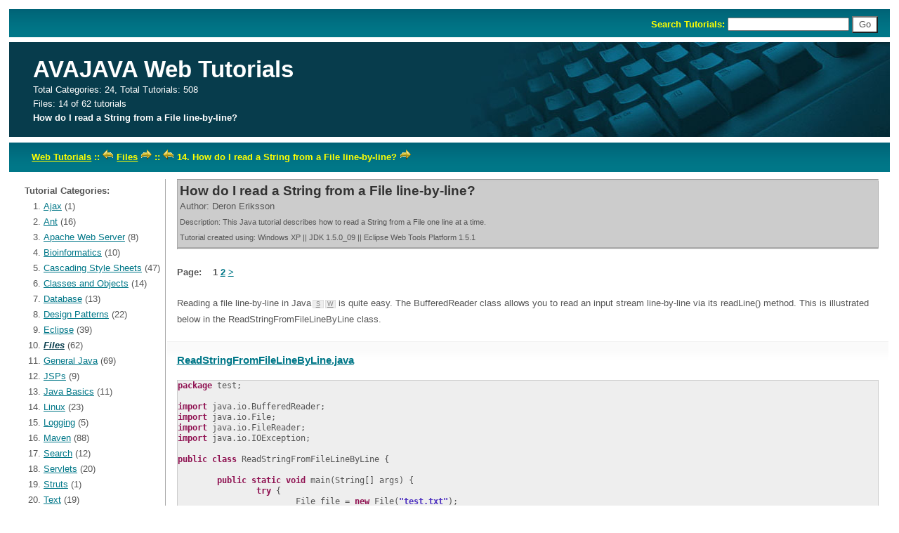

--- FILE ---
content_type: text/html
request_url: https://avajava.com/tutorials/lessons/how-do-i-read-a-string-from-a-file-line-by-line.html;jsessionid=8A86D8B95B80A79535816D086AAE7879
body_size: 15612
content:
<!DOCTYPE HTML PUBLIC "-//W3C//DTD HTML 4.01 Transitional//EN" "http://www.w3.org/TR/html4/loose.dtd">
<!--
	Design by Free CSS Templates
	http://www.freecsstemplates.org
	Released for free under a Creative Commons Attribution 2.5 License
-->
<html>
<head>
<meta http-equiv="content-type" content="text/html; charset=utf-8" />
<title>How do I read a String from a File line-by-line? - Web Tutorials - avajava.com</title>
<meta name="keywords" content="Java Tutorial, Eclipse, read a file line-by-line" />
<meta name="description" content="This Java tutorial describes how to read a String from a File one line at a time." />
<link href="https://avajava.com:443/tutorials/default.css" rel="stylesheet" type="text/css" />
<link href="https://avajava.com:443/tutorials/codeformat.css" rel="stylesheet" type="text/css" />
<link rel="shortcut icon" href="http://www.avajava.com/favicon.ico" type="image/vnd.microsoft.icon"> 
<link rel="icon" href="http://www.avajava.com/favicon.ico" type="image/vnd.microsoft.icon"> 
</head>
<body>
<div id="outer">
	<div id="header">
		<h1>
		<a href="https://avajava.com:443/tutorials">
		AVAJAVA Web Tutorials</a>
		</h1>
		
		<h2 id="firsth2">
			Total Categories: 24,
			Total Tutorials: 508</h2>
	
			<h2 id="secondh2">
				Files:
				14 of
				62 tutorials
				</h2>
				<h2 id="thirdh2">
				How do I read a String from a File line-by-line?</h2>
			</div>
	<div id="menu">
		<ul>
<!-- 
		<li class="first">"Java forwards and backwards"</li>
 --> 
<!-- 		<li><a class="toptext" href="http://www.jarvana.com/" title="Search Maven Repository">Maven Repository Search</a></li>
		<li><a class="toptext" href="http://www.jarvana.com/jarvana/doc" title="Search for Javadocs Classes and Projects">Javadoc Search</a></li> -->			

		</ul>
		<div id="search">
		Search Tutorials:
		<form style="display: inline" action="/tutorials/search" method="get" name="searchForm">
		<input style="margin-bottom: 2px;" type="text" size="20" maxlength="50" name="q" value=""/>
		<input id="searchbutton" type="submit" value="  Go  " />
		</form>
		</div>
		<div class="clear"></div>
	</div>
	<div id="topbreadcrumb">
<div class="breadcrumbouter">
<div class="breadcrumbinner">
<a title="Go to Categories Index" href="/tutorials/;jsessionid=E9B195B44B15465BFE766991434E817D">Web Tutorials</a>
::
<a title="Go to previous category: 'Eclipse'"
href="/tutorials/categories/eclipse;jsessionid=E9B195B44B15465BFE766991434E817D"><img alt="Go to previous category"
style="display: inline; border: 0px;" src="/tutorials/images/previous.gif"/></a>&nbsp;<a title="Go to 'Files' category"
href="/tutorials/categories/files;jsessionid=E9B195B44B15465BFE766991434E817D">Files</a>&nbsp;<a title="Go to next category: 'General Java'"
href="/tutorials/categories/general-java;jsessionid=E9B195B44B15465BFE766991434E817D"><img alt="Go to next category"
style="display: inline; border: 0px;" src="/tutorials/images/next.gif"/></a>



::
<a title="Go to previous tutorial in 'Files' category: 'How do I write properties to an XML file?'"
href="/tutorials/lessons/how-do-i-write-properties-to-an-xml-file.html;jsessionid=E9B195B44B15465BFE766991434E817D"><img alt="Go to previous tutorial"
style="display: inline; border: 0px;" src="/tutorials/images/previous.gif"/></a>&nbsp;14.
How do I read a String from a File line-by-line?&nbsp;<a title="Go to next tutorial in 'Files' category: 'How do I read a properties file with a Resource Bundle?'"
href="/tutorials/lessons/how-do-i-read-a-properties-file-with-a-resource-bundle.html;jsessionid=E9B195B44B15465BFE766991434E817D"><img alt="Go to next tutorial"
style="display: inline; border: 0px;" src="/tutorials/images/next.gif"/></a>

</div>
</div>

</div>

<div id="content">
		<div id="primaryContentContainer">
			<div id="primaryContent">
<table width="100%">
	<tr>
		<td id="sidemenu">
		<div id="sidemenucats"><strong>Tutorial Categories:</strong> <ol><li><a href="/tutorials/categories/ajax">Ajax</a> (1)</li><li><a href="/tutorials/categories/ant">Ant</a> (16)</li><li><a href="/tutorials/categories/apache-web-server">Apache Web Server</a> (8)</li><li><a href="/tutorials/categories/bioinformatics">Bioinformatics</a> (10)</li><li><a href="/tutorials/categories/cascading-style-sheets">Cascading Style Sheets</a> (47)</li><li><a href="/tutorials/categories/classes-and-objects">Classes and Objects</a> (14)</li><li><a href="/tutorials/categories/database">Database</a> (13)</li><li><a href="/tutorials/categories/design-patterns">Design Patterns</a> (22)</li><li><a href="/tutorials/categories/eclipse">Eclipse</a> (39)</li><li><a class="currentcategory" href="/tutorials/categories/files">Files</a> (62)</li><li><a href="/tutorials/categories/general-java">General Java</a> (69)</li><li><a href="/tutorials/categories/jsps">JSPs</a> (9)</li><li><a href="/tutorials/categories/java-basics">Java Basics</a> (11)</li><li><a href="/tutorials/categories/linux">Linux</a> (23)</li><li><a href="/tutorials/categories/logging">Logging</a> (5)</li><li><a href="/tutorials/categories/maven">Maven</a> (88)</li><li><a href="/tutorials/categories/search">Search</a> (12)</li><li><a href="/tutorials/categories/servlets">Servlets</a> (20)</li><li><a href="/tutorials/categories/struts">Struts</a> (1)</li><li><a href="/tutorials/categories/text">Text</a> (19)</li><li><a href="/tutorials/categories/tomcat">Tomcat</a> (8)</li><li><a href="/tutorials/categories/version-control">Version Control</a> (8)</li><li><a href="/tutorials/categories/windows">Windows</a> (2)</li><li><a href="/tutorials/categories/xml">XML</a> (1)</li></ol><!-- Google Ads is off  -->
			<!-- Amazon Ads is off  -->
			</div>
		</td>

		<td id="mainside"><!-- Google Ads is off  -->
<hr/>
<div class="accentuate">
<div class="title">How do I read a String from a File line-by-line?</div>
<div>Author: Deron Eriksson</div>
<div class="smaller">Description: This Java tutorial describes how to read a String from a File one line at a time.</div>
<div class="smaller">
Tutorial created using:
Windows XP || JDK 1.5.0_09 || Eclipse Web Tools Platform 1.5.1</div>
</div>
<hr/>
<br/>

<div style="font-weight: bold">Page: &nbsp;&nbsp; 1 <a href="/tutorials/lessons/how-do-i-read-a-string-from-a-file-line-by-line.html;jsessionid=8A86D8B95B80A79535816D086AAE7879?page=2" title="Go to page 2">2</a>&nbsp;<a href="/tutorials/lessons/how-do-i-read-a-string-from-a-file-line-by-line.html;jsessionid=8A86D8B95B80A79535816D086AAE7879?page=2" title="Go to page 2">&gt;</a></div><br/>
<p>Reading a file line-by-line in Java<a class="extlink2" href="http://java.sun.com/" title="Go to Site for 'Sun Java Developers Site'">S</a><a class="extlink" href="http://en.wikipedia.org/wiki/Java_(programming_language)" title="Go to 'Java (programming language)' in Wikipedia">W</a> is quite easy. The BufferedReader class allows you to read an input stream line-by-line via its readLine() method. This is illustrated below in the ReadStringFromFileLineByLine class. </p>

<h3><a href="../files/how-do-i-read-a-string-from-a-file-line-by-line/ReadStringFromFileLineByLine.java">ReadStringFromFileLineByLine.java</a></h3>
<pre><span class="javaKeyword">package</span> test;

<span class="javaKeyword">import</span> java.io.BufferedReader;
<span class="javaKeyword">import</span> java.io.File;
<span class="javaKeyword">import</span> java.io.FileReader;
<span class="javaKeyword">import</span> java.io.IOException;

<span class="javaKeyword">public</span> <span class="javaKeyword">class</span> ReadStringFromFileLineByLine {

	<span class="javaKeyword">public</span> <span class="javaKeyword">static</span> <span class="javaKeyword">void</span> main(String[] args) {
		<span class="javaKeyword">try</span> {
			File file = <span class="javaKeyword">new</span> File(<span class="javaString">"test.txt"</span>);
			FileReader fileReader = <span class="javaKeyword">new</span> FileReader(file);
			BufferedReader bufferedReader = <span class="javaKeyword">new</span> BufferedReader(fileReader);
			StringBuffer stringBuffer = <span class="javaKeyword">new</span> StringBuffer();
			String line;
			<span class="javaKeyword">while</span> ((line = bufferedReader.readLine()) != null) {
				stringBuffer.append(line);
				stringBuffer.append(<span class="javaString">"\n"</span>);
			}
			fileReader.close();
			System.out.println(<span class="javaString">"Contents of file:"</span>);
			System.out.println(stringBuffer.toString());
		} <span class="javaKeyword">catch</span> (IOException e) {
			e.printStackTrace();
		}
	}
}
</pre>
<p>In this class, the test.txt file is read via a FileReader, which in turn is fed to a BufferedReader. The BufferedReader is read line-by-line, and each line is appended to a StringBuffer, followed by a linefeed. The contents of the StringBuffer are then output to the console. </p>

<p>The test.txt file is shown below. </p>

<h3><a href="../files/how-do-i-read-a-string-from-a-file-line-by-line/test.txt">test.txt</a></h3>
<pre>
this is
a test
file</pre>


<p class="continue">(Continued on page 2)</p><div style="font-weight: bold">Page: &nbsp;&nbsp; 1 <a href="/tutorials/lessons/how-do-i-read-a-string-from-a-file-line-by-line.html;jsessionid=8A86D8B95B80A79535816D086AAE7879?page=2" title="Go to page 2">2</a>&nbsp;<a href="/tutorials/lessons/how-do-i-read-a-string-from-a-file-line-by-line.html;jsessionid=8A86D8B95B80A79535816D086AAE7879?page=2" title="Go to page 2">&gt;</a></div><br/>
<hr/>

<!-- start related tutorials -->
<div>
<h3>Related Tutorials:</h3>
<ul style="margin-left: 1em;">
<li>
<a title="Go to 'Files' category"
href="/tutorials/categories/files;jsessionid=E9B195B44B15465BFE766991434E817D">Files</a>



::
<a href="/tutorials/lessons/how-do-i-write-a-string-to-a-file.html;jsessionid=E9B195B44B15465BFE766991434E817D" title="This Java tutorial describes how to write a String to a File.">How do I write a String to a File?</a>
</li>
<li>
<a title="Go to 'Files' category"
href="/tutorials/categories/files;jsessionid=E9B195B44B15465BFE766991434E817D">Files</a>



::
<a href="/tutorials/lessons/how-do-i-read-a-string-from-a-file.html;jsessionid=E9B195B44B15465BFE766991434E817D" title="This Java tutorial describes how to read a String from a File.">How do I read a String from a File?</a>
</li>
<li>
<a title="Go to 'Files' category"
href="/tutorials/categories/files;jsessionid=E9B195B44B15465BFE766991434E817D">Files</a>



::
<a href="/tutorials/lessons/how-do-i-alphabetically-sort-the-lines-of-a-file.html;jsessionid=E9B195B44B15465BFE766991434E817D" title="This Java tutorial describes how to alphabetically sort the lines of a file.">How do I alphabetically sort the lines of a file?</a>
</li>
<li>
<a title="Go to 'Files' category"
href="/tutorials/categories/files;jsessionid=E9B195B44B15465BFE766991434E817D">Files</a>



::
<a href="/tutorials/lessons/how-do-i-write-a-string-to-a-file-using-commons-io.html;jsessionid=E9B195B44B15465BFE766991434E817D" title="This Java tutorial describes an easy way to write a String to a file.">How do I write a String to a File using Commons IO?</a>
</li>
<li>
<a title="Go to 'Files' category"
href="/tutorials/categories/files;jsessionid=E9B195B44B15465BFE766991434E817D">Files</a>



::
<a href="/tutorials/lessons/how-do-i-read-a-string-from-a-file-using-commons-io.html;jsessionid=E9B195B44B15465BFE766991434E817D" title="This Java tutorial describes an easy way to read a String from a file.">How do I read a String from a File using Commons IO?</a>
</li>
<li>
<a title="Go to 'Files' category"
href="/tutorials/categories/files;jsessionid=E9B195B44B15465BFE766991434E817D">Files</a>



::
<a href="/tutorials/lessons/how-do-i-get-a-list-of-the-lines-in-a-file-using-commons-io.html;jsessionid=E9B195B44B15465BFE766991434E817D" title="This Java tutorial describes an easy way to get a List of the lines in a File.">How do I get a List of the lines in a File using Commons IO?</a>
</li>
<li>
<a title="Go to 'Files' category"
href="/tutorials/categories/files;jsessionid=E9B195B44B15465BFE766991434E817D">Files</a>



::
<a href="/tutorials/lessons/how-do-i-get-a-list-of-the-lines-in-a-file-using-commons-io-and-alphabetize-them.html;jsessionid=E9B195B44B15465BFE766991434E817D" title="This Java tutorial describes how to get a List of the lines in a File and alphabetize them.">How do I get a List of the lines in a File using Commons IO and alphabetize them?</a>
</li>
<li>
<a title="Go to 'Files' category"
href="/tutorials/categories/files;jsessionid=E9B195B44B15465BFE766991434E817D">Files</a>



::
<a href="/tutorials/lessons/how-do-i-write-the-contents-of-a-file-to-standard-output.html;jsessionid=E9B195B44B15465BFE766991434E817D" title="This Java tutorial describes how to write the contents of a file to standard output.">How do I write the contents of a file to standard output?</a>
</li>
</ul>
</div>
<!-- end related tutorials -->

<!-- Amazon Ads is off  -->
	<!-- Google Ads is off  -->
</td></tr></table>
</div>
		</div>

		<div class="clear">&nbsp;</div>		
	</div>
	<div id="bottombreadcrumb">
<div class="breadcrumbouter">
<div class="breadcrumbinner">
<a title="Go to Categories Index" href="/tutorials/;jsessionid=E9B195B44B15465BFE766991434E817D">Web Tutorials</a>
::
<a title="Go to previous category: 'Eclipse'"
href="/tutorials/categories/eclipse;jsessionid=E9B195B44B15465BFE766991434E817D"><img alt="Go to previous category"
style="display: inline; border: 0px;" src="/tutorials/images/previous.gif"/></a>&nbsp;<a title="Go to 'Files' category"
href="/tutorials/categories/files;jsessionid=E9B195B44B15465BFE766991434E817D">Files</a>&nbsp;<a title="Go to next category: 'General Java'"
href="/tutorials/categories/general-java;jsessionid=E9B195B44B15465BFE766991434E817D"><img alt="Go to next category"
style="display: inline; border: 0px;" src="/tutorials/images/next.gif"/></a>



::
<a title="Go to previous tutorial in 'Files' category: 'How do I write properties to an XML file?'"
href="/tutorials/lessons/how-do-i-write-properties-to-an-xml-file.html;jsessionid=E9B195B44B15465BFE766991434E817D"><img alt="Go to previous tutorial"
style="display: inline; border: 0px;" src="/tutorials/images/previous.gif"/></a>&nbsp;14.
How do I read a String from a File line-by-line?&nbsp;<a title="Go to next tutorial in 'Files' category: 'How do I read a properties file with a Resource Bundle?'"
href="/tutorials/lessons/how-do-i-read-a-properties-file-with-a-resource-bundle.html;jsessionid=E9B195B44B15465BFE766991434E817D"><img alt="Go to next tutorial"
style="display: inline; border: 0px;" src="/tutorials/images/next.gif"/></a>

</div>
</div>

</div>

<div id="footer">
<p>Copyright &copy; 2014 
Code Strategies 
		| Template: <a href="http://www.freecsstemplates.org">Free CSS Templates</a>
		| <a href="http://www.avajava.com/contact.jsp">Contact</a>
<!-- 		| <a href="http://www.avajava.com/about.jsp" title="About">About</a> -->
		</p>
	</div>
</div>


<script type="text/javascript">
var gaJsHost = (("https:" == document.location.protocol) ? "https://ssl." : "http://www.");
document.write(unescape("%3Cscript src='" + gaJsHost + "google-analytics.com/ga.js' type='text/javascript'%3E%3C/script%3E"));
</script>
<script type="text/javascript">
var pageTracker = _gat._getTracker("UA-4759485-1");
pageTracker._initData();
pageTracker._trackPageview();
</script>

</body>
</html>
